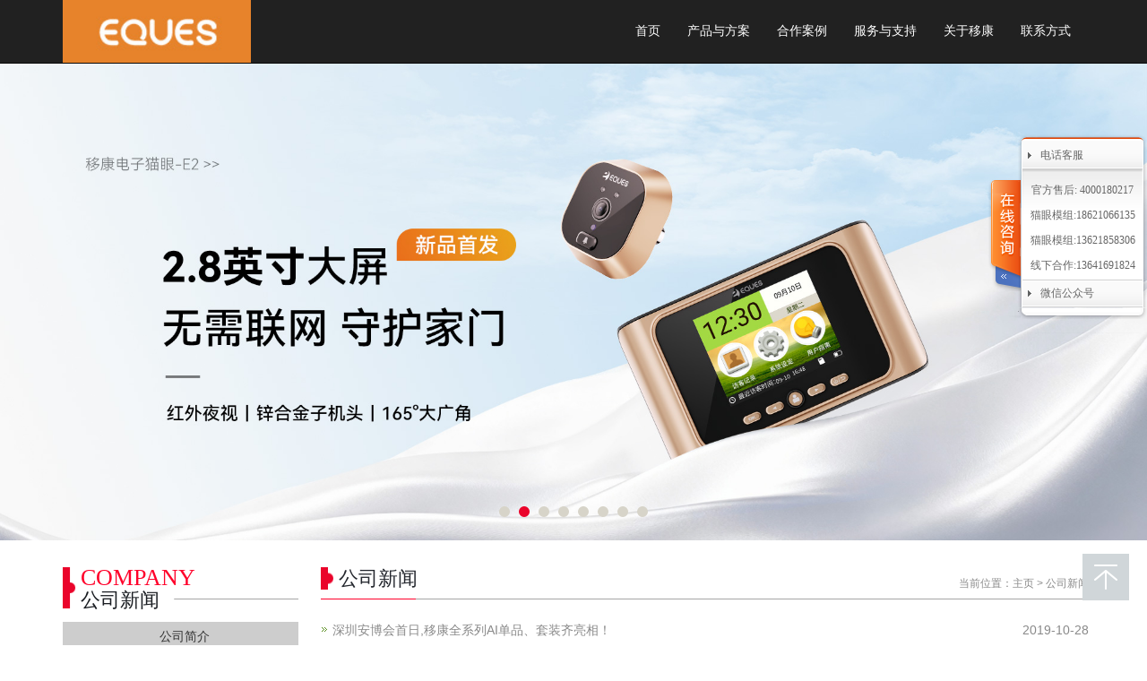

--- FILE ---
content_type: text/html;charset=utf-8
request_url: https://eques.cn/?type=news&S_id=1&page=4
body_size: 4978
content:
<!DOCTYPE html>
<html lang="zh-cn">

<head>
<meta charset="utf-8">
<meta http-equiv="X-UA-Compatible" content="IE=edge">
<meta name="viewport" content="width=device-width, initial-scale=1">
<title>公司新闻-移康智能科技(上海)股份有限公司 Eques Technology Co.,Ltd</title>
<meta name="keywords" content="公司新闻"/>
<meta name="description" content="公司新闻"/>
<link rel="shortcut icon" href="/media/20250611101906Zj.jpg"/>
<link href="/pc/pc33/skin/css/bootstrap.css" rel="stylesheet">
<link href="/pc/pc33/skin/style/css/bxslider.css" rel="stylesheet">
<link href="/pc/pc33/skin/style/css/style.css" rel="stylesheet">
<script src="/pc/pc33/skin/js/jquery.min.js"></script>
<script src="/pc/pc33/skin/style/js/bxslider.min.js"></script>
<script src="/pc/pc33/skin/style/js/common.js"></script>
<script src="/pc/pc33/skin/js/bootstrap.js"></script>
<script>
window.onload=function (){
document.getElementById("news-1").setAttribute("class","cur");
}
</script>
<link rel="stylesheet" href="/css/scms.css" type="text/css" >
</head>
<body>
<link href='/css/lanrenzhijia.css' rel='stylesheet' type='text/css' /><script src='/js/jquery.KinSlideshow-1.2.1.min.js' type='text/javascript'></script><div id='online_qq_layer' style='z-index:1000;'><div id='online_qq_tab'><div class='online_icon'><a  id='floatShow' style='display:none;' href='javascript:void(0);'>&nbsp;</a><a  id='floatHide' style='display:block;' href='javascript:void(0);'>&nbsp;</a></div></div><div id='onlineService' style='display:block'><div class='online_windows overz'><div class='online_w_top'></div><div class='online_w_c overz'><div class='online_bar collapse2' id='onlineSort1'><h2><a onclick='changeOnline(1)'>电话客服</a></h2><div class='online_content overz' id='onlineType1'><ul class='overz'><li>官方售后: 4000180217</li><li>猫眼模组:18621066135</li><li>猫眼模组:13621858306</li><li>线下合作:13641691824</li></ul></div></div><div class='online_bar collapse2' id='onlineSort2'><h2><a onclick='changeOnline(2)'>微信公众号</a></h2><div class='online_content overz' id='onlineType2'><ul class='overz'><img src='/media/20220628085454So.jpg' width='120' /></ul></div></div></div><div class='online_w_bottom'></div></div></div></div><div class='toolbar'><a href='javascript:scroll(0,0)' class='toolbar-item toolbar-item-top'></a></div>
<link href="/css/language-selector.css" rel="stylesheet" type="text/css" />
<div id="lang_sel" style="right:20px;POSITION: fixed;top:20px;z-index:10000; ">

</div>
﻿<header>
<nav class="navbar navbar-inverse navbar-fixed-top">
<div class="container">
<div class="navbar-header">
<button type="button" class="navbar-toggle collapsed" data-toggle="collapse" data-target="#navbar" aria-expanded="false" aria-controls="navbar"><span class="sr-only">导航菜单</span><span class="icon-bar"></span><span class="icon-bar"></span><span class="icon-bar"></span></button>
<a href="/"><img src="/media/20250611101919EQ.jpg" class="logo" height="70" alt=""/></a></div>
<div id="navbar" class="navbar-collapse collapse">
<ul class="nav navbar-nav">
<li class="dropdown"><a href="/">首页</a> <a href="/" id="app_menudown" style="" class="dropdown-toggle" data-toggle="dropdown" role="button" aria-expanded="false"><span class="glyphicon glyphicon-menu-down btn-xs"></span></a></li><li class="dropdown"><a href="https://eques.cn/?type=product&S_id=1&lang=cn">产品与方案</a> <a href="https://eques.cn/?type=product&S_id=1&lang=cn" id="app_menudown" style="" class="dropdown-toggle" data-toggle="dropdown" role="button" aria-expanded="false"><span class="glyphicon glyphicon-menu-down btn-xs"></span></a><ul class="dropdown-menu nav_small" role="menu"><li><a href="https://eques.cn/?type=product&S_id=1&lang=cn">移康•智慧生活守护者</a></li><li><a href="https://eques.cn/?type=product&S_id=4&lang=cn">智能可视猫眼系列</a></li><li><a href="https://eques.cn/?type=product&S_id=17&lang=cn">物联网智能锁方案</a></li><li><a href="https://eques.cn/?type=product&S_id=19&lang=cn">全屋智能中控屏方案</a></li><li><a href="https://eques.cn/?type=product&S_id=20&lang=cn">智能宠物看护系列</a></li><li><a href="https://eques.cn/?type=product&S_id=21&lang=cn">智能监控摄像云台-小康</a></li><li><a href="https://eques.cn/?type=product&S_id=22&lang=cn">智能门系统方案</a></li></ul></li><li class="dropdown"><a href="https://eques.cn/?type=text&S_id=19&lang=cn">合作案例</a> <a href="https://eques.cn/?type=text&S_id=19&lang=cn" id="app_menudown" style="" class="dropdown-toggle" data-toggle="dropdown" role="button" aria-expanded="false"><span class="glyphicon glyphicon-menu-down btn-xs"></span></a><ul class="dropdown-menu nav_small" role="menu"><li><a href="https://eques.cn/?type=text&S_id=19&lang=cn">合作案例</a></li><li><a href="https://eques.cn/?type=text&S_id=18&lang=cn">合作伙伴</a></li><li><a href="https://eques.cn/?type=contact&S_id=1&lang=cn">联系方式</a></li><li><a href="https://eques.tmall.com/search.htm?spm=a1z10.1-b-s.w5002-25046616988.1.1d5c520finnC84&search=y" target="blank">移康天猫旗舰店</a></li><li><a href="https://mall.jd.com/view_search-859572-0-99-1-24-1.html" target="blank">移康京东旗舰店</a></li></ul></li><li class="dropdown"><a href="https://eques.cn/?type=text&S_id=14&lang=cn">服务与支持</a> <a href="https://eques.cn/?type=text&S_id=14&lang=cn" id="app_menudown" style="" class="dropdown-toggle" data-toggle="dropdown" role="button" aria-expanded="false"><span class="glyphicon glyphicon-menu-down btn-xs"></span></a><ul class="dropdown-menu nav_small" role="menu"><li><a href="https://eques.cn/?type=news&S_id=105&lang=cn">安装视频</a></li><li><a href="https://eques.cn/?type=news&S_id=7&lang=cn">资料下载</a></li><li><a href="https://eques.cn/?type=text&S_id=14&lang=cn">售后保修</a></li></ul></li><li class="dropdown"><a href="https://eques.cn/?type=text&S_id=1&lang=cn">关于移康</a> <a href="https://eques.cn/?type=text&S_id=1&lang=cn" id="app_menudown" style="" class="dropdown-toggle" data-toggle="dropdown" role="button" aria-expanded="false"><span class="glyphicon glyphicon-menu-down btn-xs"></span></a><ul class="dropdown-menu nav_small" role="menu"><li><a href="https://eques.cn/?type=text&S_id=1&lang=cn">公司简介</a></li><li><a href="https://eques.cn/?type=text&S_id=13&lang=cn">发展历程</a></li><li><a href="https://eques.cn/?type=news&S_id=1&lang=cn">公司新闻</a></li><li><a href="https://eques.cn/?type=product&S_id=7&lang=cn">公司专利</a></li></ul></li><li class="dropdown"><a href="https://eques.cn/?type=contact&S_id=1&lang=cn">联系方式</a> <a href="https://eques.cn/?type=contact&S_id=1&lang=cn" id="app_menudown" style="" class="dropdown-toggle" data-toggle="dropdown" role="button" aria-expanded="false"><span class="glyphicon glyphicon-menu-down btn-xs"></span></a></li>
</ul>
</div>
 
</div>
</nav>
<div class="flash">
<ul class="bxslider">
<li><a href=""><img src="/media/20251231141855bi.jpg"/></a></li><li><a href=""><img src="/media/20251231142028H5.jpg"/></a></li><li><a href="按时吃鲜粮 智能喂养每一餐"><img src="/media/20251230102357AN.jpg"/></a></li><li><a href=""><img src="/media/202512301024029W.jpg"/></a></li><li><a href=""><img src="/media/20251230102406bX.jpg"/></a></li><li><a href="https://www.eques.cn/?type=productinfo&S_id=89"><img src="/media/20251230102409Cl.jpg"/></a></li><li><a href=""><img src="/media/20251230102419zK.jpg"/></a></li><li><a href=""><img src="/media/20251230102423sq.jpg"/></a></li>
</ul>
</div>
<script type="text/javascript">        $('.bxslider').bxSlider({
          adaptiveHeight: true,
          infiniteLoop: false,
          hideControlOnEnd: true,
          auto:true
        });
    </script>
</header>
 
<div class="main">
<div class="container">
<div class="row">
 
<div class="col-xs-12 col-sm-8 col-md-9" style="float:right">
<div class="row">
<div class="cat_title"><span>公司新闻</span><small>当前位置：<a href='/'>主页</a> > <a href=''>公司新闻</a></small></div>
<ul class="list_news">

<li><a href="https://eques.cn/?type=newsinfo&S_id=170" title="深圳安博会首日,移康全系列AI单品、套装齐亮相！">深圳安博会首日,移康全系列AI单品、套装齐亮相！</a><span class="news_time">2019-10-28</span></li><li><a href="https://eques.cn/?type=newsinfo&S_id=169" title="移康AI智能门荣获“创新成果”证书,惊艳亮相世界人工智能大会舞台！">移康AI智能门荣获“创新成果”证书,惊艳亮相世界人工智能大会舞台！</a><span class="news_time">2019-08-31</span></li><li><a href="https://eques.cn/?type=newsinfo&S_id=168" title="<b>华为荣耀智慧屏上市！移康叮咚5成为首批合作产品</b>"><b>华为荣耀智慧屏上市！移康叮咚5成为首批合作产品</b></a><span class="news_time">2019-08-15</span></li><li><a href="https://eques.cn/?type=newsinfo&S_id=167" title="移康参展广州建博会：激活家庭安防新动力">移康参展广州建博会：激活家庭安防新动力</a><span class="news_time">2019-07-09</span></li><li><a href="https://eques.cn/?type=newsinfo&S_id=166" title="移康参展永康门博会：三大新品首揭秘!">移康参展永康门博会：三大新品首揭秘!</a><span class="news_time">2019-05-27</span></li><li><a href="https://eques.cn/?type=newsinfo&S_id=165" title="移康智能猫眼荣获“TES天猫精灵IoT优秀合作品牌奖”">移康智能猫眼荣获“TES天猫精灵IoT优秀合作品牌奖”</a><span class="news_time">2019-05-17</span></li><li><a href="https://eques.cn/?type=newsinfo&S_id=164" title="新品|叮咚mini2S来了！圆屏触控,新体验更心动！">新品|叮咚mini2S来了！圆屏触控,新体验更心动！</a><span class="news_time">2019-05-16</span></li><li><a href="https://eques.cn/?type=newsinfo&S_id=163" title="智能家居代理的发展前景(图文)">智能家居代理的发展前景(图文)</a><span class="news_time">2019-01-29</span></li><li><a href="https://eques.cn/?type=newsinfo&S_id=162" title="挑选智能家居代理品牌要关注哪些方面(图文)">挑选智能家居代理品牌要关注哪些方面(图文)</a><span class="news_time">2019-01-17</span></li><li><a href="https://eques.cn/?type=newsinfo&S_id=161" title="移康智能晋升上海市科技小巨人企业(图文)">移康智能晋升上海市科技小巨人企业(图文)</a><span class="news_time">2018-12-29</span></li><li><a href="https://eques.cn/?type=newsinfo&S_id=160" title="移康智能入选上海首批AI创新产品目录(图文)">移康智能入选上海首批AI创新产品目录(图文)</a><span class="news_time">2018-12-14</span></li><li><a href="https://eques.cn/?type=newsinfo&S_id=159" title="指纹锁加盟的前景如何？">指纹锁加盟的前景如何？</a><span class="news_time">2018-12-10</span></li><li><a href="https://eques.cn/?type=newsinfo&S_id=158" title="指纹锁加盟需要什么条件">指纹锁加盟需要什么条件</a><span class="news_time">2018-12-10</span></li><li><a href="https://eques.cn/?type=newsinfo&S_id=157" title="上海智慧城市“领军先锋”揭晓,移康智能CEO入选(图文)">上海智慧城市“领军先锋”揭晓,移康智能CEO入选(图文)</a><span class="news_time">2018-12-07</span></li><li><a href="https://eques.cn/?type=newsinfo&S_id=156" title="如何提高联网智能锁的安全性">如何提高联网智能锁的安全性</a><span class="news_time">2018-11-21</span></li>


</ul>
<div class="page">

<div id="scms-pager"><div class="scms-pages"><a href="https://eques.cn/?type=news&S_id=1&page=1" class="pgNext">|&lt;</a><a href="https://eques.cn/?type=news&S_id=1&page=3" class="pgNext">&lt;</a><a class="page-number " href="https://eques.cn/?type=news&S_id=1&page=1">1</a><a class="page-number " href="https://eques.cn/?type=news&S_id=1&page=2">2</a><a class="page-number " href="https://eques.cn/?type=news&S_id=1&page=3">3</a><a class="page-number pgCurrent" href="https://eques.cn/?type=news&S_id=1&page=4">4</a><a class="page-number " href="https://eques.cn/?type=news&S_id=1&page=5">5</a><a class="pgNext" href="https://eques.cn/?type=news&S_id=1&page=5">&gt;</a><a href="https://eques.cn/?type=news&S_id=1&page=13" class="pgNext">&gt;|</a><a href="#">共13页183条</a></div></div>
</div>
</div>
</div>
 
 
﻿<div class="col-xs-12 col-sm-4 col-md-3">
<div class="left_nav">
<p class="left_p">company</p>
<h1 class="left_h1">公司新闻</h1>
<ul class="left_nav_ul">


<li><a class='curret' href="https://eques.cn/?type=text&S_id=1"  id='text-1'>公司简介</a></li><li><a class='curret' href="https://eques.cn/?type=text&S_id=13"  id='text-13'>发展历程</a></li><li><a class='curret' href="https://eques.cn/?type=news&S_id=1"  id='news-1'>公司新闻</a></li><li><a class='curret' href="https://eques.cn/?type=product&S_id=7"  id='product-7'>公司专利</a></li>


</ul>
</div>
<div class="left_news">
<p class="about_p">news</p><h2 class="about_h1">新闻中心</h2><ul class="index_news"><li><a href="https://eques.cn/?type=newsinfo&S_id=262" title="大寒至,万物藏：智能安防为您守好岁末“安全线”">大寒至,万物藏：智能安防为您守好岁末“安全线”</a><span class='news_time'>2026-01-19</span></li><li><a href="https://eques.cn/?type=newsinfo&S_id=261" title="再获殊荣！移康智能创始人朱鹏程入围“大零号湾”顶尖企业家榜单">再获殊荣！移康智能创始人朱鹏程入围“大零号湾”顶尖企业家榜单</a><span class='news_time'>2026-01-09</span></li><li><a href="https://eques.cn/?type=newsinfo&S_id=260" title="「马跃新程 喜迎元旦」新年钟声响起, 移康智能为万家灯火守护！">「马跃新程 喜迎元旦」新年钟声响起, 移康智能为万家灯火守护！</a><span class='news_time'>2025-12-31</span></li><li><a href="https://eques.cn/?type=newsinfo&S_id=259" title="双十二来啦！限时大促开启,新品尝鲜直降200元,手慢无！">双十二来啦！限时大促开启,新品尝鲜直降200元,手慢无！</a><span class='news_time'>2025-12-10</span></li><li><a href="https://eques.cn/?type=newsinfo&S_id=258" title="移康智能E2安装教程">移康智能E2安装教程</a><span class='news_time'>2025-11-19</span></li><li><a href="https://eques.cn/?type=newsinfo&S_id=257" title="终于等到！移康电子猫眼「新品首发」 无需联网操作便捷,专为老年人设计">终于等到！移康电子猫眼「新品首发」 无需联网操作便捷,专为老年人设计</a><span class='news_time'>2025-11-12</span></li>
</ul>
</div>
<div class="tel"><span>联系方式</span>
<p>CONTACT</p>
</div>
<div class="index_contact">
<p><p style="text-align: left;"><strong>地址：上海市闵行区沪闵路4200号A栋209-210<br/>电话：86-021-54389062<br/>客服电话：400-018-0217<br/>邮箱：info@eques.com.cn</strong></p><p style="text-align: left;"><strong>网址：</strong><a href="http://www.eques.cn" _src="http://www.eques.cn"><strong>www.eques.cn</strong></a> <br/></p><p><br/></p></p>
</div>
</div>
</div>
</div>
</div>
﻿<footer>
<div class="copyright">
<p>Copyright © 2009-2025,All Rights Reserved 版权所有 © 移康智能科技（上海）股份有限公司/Eques Technology Co.,Ltd <a href="https://beian.miit.gov.cn/" target="_blank">沪ICP备15009340号-4</a>  <div style="display:none"><a href="//eques.cn/sitemap.xml" target="_blank">sitemap</a> <a href="//eques.cn/feed.php" target="_blank">feed</a></div> <script>
var _hmt = _hmt || [];
(function() {
 var hm = document.createElement("script");
 hm.src = "https://hm.baidu.com/hm.js?247f18f26fda25e55441359bf81e7817";
 var s = document.getElementsByTagName("script")[0]; 
 s.parentNode.insertBefore(hm, s);
})();
</script></p>
<p class="hidden-xs"><div class="bshare-custom"><a title="分享到QQ空间" class="bshare-qzone"></a><a title="分享到新浪微博" class="bshare-sinaminiblog"></a><a title="分享到人人网" class="bshare-renren"></a><a title="分享到腾讯微博" class="bshare-qqmb"></a><a title="分享到网易微博" class="bshare-neteasemb"></a><a title="更多平台" class="bshare-more bshare-more-icon more-style-addthis"></a><span class="BSHARE_COUNT bshare-share-count">0</span></div><script type="text/javascript" charset="utf-8" src="http://static.bshare.cn/b/buttonLite.js#style=-1&uuid=&pophcol=2&lang=zh"></script><script type="text/javascript" charset="utf-8" src="http://static.bshare.cn/b/bshareC0.js"></script></p>
</div>
</footer>
<script>$(".scms-pic").attr("style","float: none;display:inline-block;vertical-align:top;");</script></body>

</html>


--- FILE ---
content_type: text/css
request_url: https://eques.cn/pc/pc33/skin/style/css/style.css
body_size: 3034
content:
body{background:url(../images/bg.jpg) top center repeat-x;background-color:#fff;}ul{list-style:none;}.logo{margin:0px 15px 0px 0px;max-width:220px;}.flash{margin-top:50px;}.flash img{width:100%}.flash ul.bxslider{list-style:none;}.flash div.bx-pager{bottom:4%;}.main{padding:30px 0px 10px 0px;}.img-thumbnail:hover,.opacity_img:hover{opacity:0.8;}.navbar{margin:0px;}.navbar-nav>li>a{font-family:'microsoft yahei';}.navbar-inverse .navbar-nav>li>a{color:#fff;}.navbar-inverse .navbar-nav .open .dropdown-menu>li>a{color:#CCC;}.navbar-inverse .navbar-nav .open .dropdown-menu>li>a:hover{background:none;color:#FFF}.nav_small{background-color:#222222;background:rgba(34,34,34,0.8);border:none;}.nav_small li a{line-height:24px;font-size:13px;}#app_menudown{position:absolute;top:0px;right:0px;opacity:0.8;}.navbar-inverse .navbar-nav>li>a:hover{background-color:#000;}.search_group{margin:0 auto;margin-bottom:35px;width:280px;}.search_group input.form-control{background-color:#24272e;border-color:#44474f;color:#b5b5b5;}.mysearch_btn{background-color:#44474f;color:#fff;}.mysearch_btn:hover,.mysearch_btn:focus{background-color:#616162;color:#fff;}.index_about{background-color:#f5f5f5;}.about_box{background:url(../images/about_title.png) left top no-repeat;margin:25px 0px 0px 0px;}.about_p{color:#898989;line-height:20px;font-size:26px;font-family:'Impact';text-transform:uppercase;text-indent:25px;}.about_h1{display:inline;color:#24272e;line-height:14px;font-size:20px;font-family:'Microsoft Yahei';margin:0px;padding-left:25px;}.about_more{float:right;background-color:#f5f5f5;display:inline-block;margin-top:-6px;}.about_more a{color:#898989;}.about_more a:hover{text-decoration:none;}.about_contents{color:#898989;line-height:28px;padding:8px 0px 10px 0px;text-indent:25px;}.news_box{background:url(../images/about_title.png) left top no-repeat;margin:25px 0px 12px 0px;}.index_news{list-style:none;margin:0px;padding:10px 0px 0px 0px;}.index_news li{color:#898989;background:url(../images/li.png) no-repeat left 6px;line-height:21px;padding-bottom:12px;padding-left:13px;}.index_news li a{color:#898989;}.index_news li a:hover{text-decoration:none;color:#ea042b;}.news_time{float:right;}.index_product{background:url(../images/proico.gif) center top no-repeat #24272e;text-align:center;color:#fff;padding:70px 0px 50px 0px;margin-bottom:30px;}.product_p{text-transform:uppercase;color:#ff002a;font:36px/36px 'Impact';}.product_h2{height:42px;background:url(../images/proline.gif) center no-repeat;font:22px/22px 'Microsoft Yahei';display:block;margin:0 auto;}.product_h3{margin:0px;line-height:20px;padding:6px 0px;font-size:14px;}.product_h3 a{color:#FFF}div.index_product a.bx-prev,div.index_product a.bx-next{display:none;}.index_cases{padding:0px 0px 10px 0px;}.index_contact{padding-bottom:5px;color:#898989;}.tel span{background:url(../images/tel.gif) left center no-repeat;padding-left:32px;font:22px/26px 'Microsoft Yahei';color:#24272e;}.tel p{color:#898989;font:30px/40px 'Impact';}.cases_pic_bg{padding-right:5px;padding-left:5px;}.cases_pic{background:none;border:none;}.cases_pic h3{margin:0px;font-size:14px;line-height:28px;text-align:center;}.cases_pic a{color:#898989;}.csese_pic a:hover{text-decoration:none;}.cat_title{margin:0px 10px 15px 10px;height:36px;font-weight:bold;background:url(../images/line.jpg) left bottom no-repeat;}.cat_title span{color:#24272e;font:22px/26px 'Microsoft Yahei';padding-left:20px;background:url(../images/titlefl.png) left center no-repeat;}.cat_title small{font-weight:normal;float:right;color:#898989;line-height:36px;}.cat_title small a{color:#898989;}.index_left_nav{margin:0px 10px 0px 10px;}.left_nav{background:url(../images/about_title.png) left top no-repeat;}.left_h1{margin:0px;color:#1a1d22;font:22px/34px 'Microsoft Yahei';padding:0px;text-indent:20px;}.left_p{color:#ff002a;text-transform:uppercase;font:26px/24px 'impact';height:10px;text-indent:20px;}.left_nav_ul{list-style:none;margin:0px;padding:0px;margin:7px 0px 25px 0px;}.left_nav_ul li{margin-bottom:8px;position:relative}.left_nav_ul li a{}.left_nav_ul li a.curret{text-decoration:none;color:#333;display:block;background:url(../images/left_li_bg.png) left center repeat-x;line-height:33px;text-align:center;text-indent:10px;}.left_nav_ul li a.cur{text-decoration:none;color:#fff;display:block;background:url(../images/left_li_hover.png) left center repeat-x;line-height:33px;text-align:center;text-indent:10px;}.left_nav_ul li a:hover,.left_nav_ul li a.left_active{background:url(../images/left_li_hover.png) left center repeat-x;color:#fff;}.left_search{margin-bottom:26px;}.left_search a{background-color:#dddddd;color:#333333;}.left_search a:hover{background-color:#ea042b;color:#fff;}.left_snav_ul{list-style:none;padding:0px;background:#f7f7f7;display:none;}.left_snav_ul li{margin:0px;}.left_snav_ul li a{border:0;border-bottom:1px solid #ccc;color:#6d6d6d;line-height:32px;background:none;}.left_snav_ul li a:hover{background:none;color:#ea042b;}.menu_head{cursor:pointer;font:600 18px/30px "Open Sans",sans-serif;width:35px;text-align:center;color:#FFF;display:inline-block;position:absolute;top:1px;right:0px;}.menu_head:hover{background:rgba(34,34,34,0.1);}.left_news{background:url(../images/about_title.png) left top no-repeat;}.left_news ul{padding:5px 0px 18px 0px;}.left_news span.news_time{display:none;}.left_news_p{color:#898989;}.list_news{list-style:none;margin:0px;padding:0px 10px 20px 10px;}.list_news li{color:#898989;background:url(../images/li.png) no-repeat left 14px;line-height:22px;padding:8px 0px;text-indent:13px;border-bottom:1px dashed #e3e2e2;}.list_news li a{color:#898989;}.list_news li a:hover{text-decoration:none;color:#ea042b;}.contents{padding:0px 5px 20px 10px;margin-bottom:20px;line-height:30px;color:#898989;overflow:auto;}.contents_title{margin:0px;padding:10px 0px;text-align:center;color:#000;font-size:28px;line-height:34px;font-family:'Microsoft Yahei';}.pro_pic_bg{padding-right:5px;padding-left:5px;min-height:255px;}.pro_pic{background:none;border:none;}.pro_pic h3{margin:0px;font-size:14px;line-height:20px;text-align:center;padding-top:5px;}.pro_pic a{color:#898989;}.pro_pic a:hover{text-decoration:none;color:#ea042b;}.img-thumbnail{max-height:200px;}.page{clear:both;margin:10px 0px 40px 0px;text-align:center;}.page a{display:inline-block;font-size:13px;border:#dbdbdb 1px solid;padding:4px 9px;margin:2px;margin-bottom:5px;color:#949494;text-decoration:none}.page a:hover,.page a:focus{font-size:13px;border:#ff002a 1px solid;padding:4px 9px;color:#fff;background-color:#ff002a;}.page .current{border:#ff002a 1px solid;font-size:13px;padding:5px 9px;color:#fff;margin:2px;background-color:#ff002a}#pic-page{text-align:center;margin-top:10px;}#pic-page a{margin:0 2px;}#pic-page a img{width:40px;padding:2px;border:solid #ccc 1px;margin-bottom:5px;}#pic-page a:hover img,#pic-page a.active img{border:solid #5280DD 1px;}.product_h1{margin:0px;line-height:22px;font-size:18px;text-align:center;font-weight:bold;padding-bottom:10px;border-bottom:1px dotted #cccccc;}.product_info{list-style:none;padding:0px;margin-top:10px;}.product_info li{line-height:24px;padding-bottom:12px;}.product_con{border-top:1px dotted #ea042b;margin:10px 0px 20px 0px;padding:20px 0px 0px 0px;line-height:26px;color:#898989;overflow:auto;}.download_btn{text-align:right;margin:10px 10px 20px 0px;}.related_news{margin-bottom:15px;}.feedback{padding:20px 10px 30px 10px;}.form-horizontal .form-group{margin-right:-10px;margin-left:-10px;}.codeimg{margin:0px 0px -10px -18px;}.point{clear:both;margin:20px 0px 40px 0px;padding-bottom:40px;line-height:22px;}.point span.to_prev{text-align:center;}.point span.to_prev a{color:#0068b7;}.point span.to_prev a:hover{color:#ea042b}.point span.to_next{text-align:center;}.point span.to_next a{color:#0068b7;}.point span.to_next a:hover{color:#ea042b}.tags{margin:8px 0px 10px 0px}.tags a{margin:0px 5px 8px 0px}.tags_list{padding:5px 10px 20px 10px}.tags_ul li{line-height:28px;margin-bottom:8px;padding-bottom:10px;}.tags_ul h3{font-size:14px;padding:0px;margin:0px;line-height:20px;}.tags_ul p{font-size:13px;padding:0px;margin:0px;color:#a0a0a0;line-height:20px;padding-top:8px;}.ul_sitemap{margin:10px 0px 30px 30px;}.ul_sitemap li{list-style:none;line-height:26px;clear:both;}.ul_sitemap li a{color:#7d7d7d;}li.small_li_sitemap{clear:both;padding-left:12px;}li.small_li2_sitemap{float:left;padding-left:20px;}#translate{width:180px;margin:0 auto;}#translate-this{margin:15px 0px 10px 0px;}footer{text-align:center;background:url(../images/foot_bg.jpg) top center repeat-x;color:#b5b5b5;padding:28px 0px 20px 0px;font-size:13px;}.copyright{line-height:20px;}.copyright a{color:#b5b5b5;}.foot_nav{width:25%;float:left;background-color:#fafafa;text-align:center;}.foot_nav:hover,.foot_nav:focus{background-color:#e4e4e4;}.foot_nav a{color:#898989;display:block;}.foot_nav a:hover,.foot_nav a:focus{text-decoration:none;}.foot_nav span{display:block;padding:3px 0px 0px 0px;}.webshare{width:229px;padding:5px;}.webshare a{float:right;}@media screen and (min-width: 769px) {.navbar{min-height:70px;background:rgba(34,34,34,0.7);}.navbar-nav{float:right;}.navbar-nav>li>a{padding-top:15px;padding-bottom:15px;line-height:40px;font-family:'microsoft yahei';}.flash{margin-top:50px;}.flash div.bx-controls-direction{display:none;}#app_menudown{display:none;}.index_left_nav,.footer_nav{display:none;}}@media screen and (max-width: 768px) {.logo{margin:0px 0 0 5px;max-width:160px;}.flash div.bx-pager{display:none;}.main{padding:20px 0px 10px 0px;}.product_con img{width:100%;}.about_box{margin:18px 0px 0px 0px;}.news_box{display:none;}.about_more{font-size:13px;}.search_group{width:250px;}.index_news li a:focus,.list_news li a:focus{text-decoration:none;background-color:#e4e4e4;}.news_time{display:none;}.product_h1{margin-top:35px;}.product_info{margin-bottom:0px;}#pic-page a img{width:35px;}#cmsFloatPanel{display:none;}.point span.to_prev,.point span.to_next{text-align:left;padding-bottom:8px;}.cat_title small{display:none;}#product,#photo{background:none;margin-top:45px;}#product div.flash,#photo div.flash{display:none;}}@media screen and (max-width: 767px) {footer{margin-bottom:50px;}}@media screen and (max-width: 240px) {.logo{margin:0px 0 0 5px;max-width:140px;}}@media screen and (min-width:420px) and (max-width:768px) {.col-mm-1,.col-mm-2,.col-mm-3,.col-mm-4,.col-mm-5,.col-mm-6,.col-mm-7,.col-mm-8,.col-mm-9,.col-mm-10,.col-mm-11,.col-mm-12{float:left;}.col-mm-12{width:100%;}.col-mm-11{width:91.66666667%;}.col-mm-10{width:83.33333333%;}.col-mm-9{width:75%;}.col-mm-8{width:66.66666667%;}.col-mm-7{width:58.33333333%;}.col-mm-6{width:50%;}.col-mm-5{width:41.66666667%;}.col-mm-4{width:33.33333333%;}.col-mm-3{width:25%;}.col-mm-2{width:16.66666667%;}.col-mm-1{width:8.33333333%;}}

--- FILE ---
content_type: text/css
request_url: https://eques.cn/css/lanrenzhijia.css
body_size: 1275
content:
/* ��������������֮�� www.lanrenzhijia.com */
body {
	 font-family:"microsoft Yahei";
	color:#666;
	margin:0;
}
table, td {
	font:12px/180% Arial, Helvetica, sans-serif, Verdana;
	color:#666;
}
table {
	border-collapse2:collapse2;
	border-spacing:0;
	empty-cells:show;
}
th, td {
	border-collapse2:collapse2;
}
A:link {
	text-decoration:none;

}
A:visited {
	text-decoration:none;

}
A:hover {
	text-decoration:none;

}
img {
	border:0;
}
div, p, img, ul, li, form, input, label, span, dl, dt, dd {
	margin:0;
	padding:0;
	font-family:microsoft yahei, Helvetica, sans-serif;
}
ol, ul, li {
	list-style-type:none;
}
.overh {
	overflow:auto;
	zoom:1;
	overflow-x:hidden;
	overflow-y:hidden;
}
html {
	-webkit-text-size-adjust:none;
}
input[type="submit"]::-moz-focus-inner {
border:none;
padding:0;
}
a {
blr:expression(this.onFocus=this.blur())
} /*for IE*/
a {
	outline:none;
} /*for Firefox*/
h2 {
	font-family:'Microsoft yahei';
	font-weight:normal;
}
.overz {
	font-size:12px;
	overflow:auto;
	zoom:1;
	overflow-x:hidden;
	overflow-y:hidden;
}
.overz A{ color:#666666;}
.overz h2{margin:0;
	padding:0;
	font-family:microsoft yahei, Helvetica, sans-serif;}
.mn_12 {
	margin-bottom:12px;
}
/* ��������������֮�� www.lanrenzhijia.com */
.online_icon {
	width:36px;
	height:156px;
	overflow:hidden;
	font-family:'����';
}
.online_icon a {
	display:block;
	width:36px;
	height:156px;
	background:url(../images/online_bg.png) no-repeat;
	_background:url(../images/online_bg_ie6.png) no-repeat;
}
.online_windows {
	width:144px;
}
.online_w_top {
	background:url(../images/online_bg.png) no-repeat -36px 0;
	height:10px;
	_background:url(../images/online_bg_ie6.png) no-repeat -36px 0;
	_margin-bottom:-7px;
}
.online_w_c {
	background:url(../images/online_bg.png) repeat-y 0 -185px;
	padding:0 5px;
	_background:url(../images/online_bg_ie6.png) repeat-y 0 -185px
}
.online_w_bottom {
	background:url(../images/online_bg.png) repeat-y -36px -35px;
	height:29px;
	_background:url(../images/online_bg_ie6.png) repeat-y -36px -35px;
}
.online_content {
	background:url(../images/online_bg.png) no-repeat -147px -185px;
	padding-top:11px;
	_background:url(../images/online_bg_ie6.png) no-repeat -147px -185px;
}
.online_content a.qq_icon {
	background:url(../images/online_bg.png) no-repeat -37px -130px;
	width:121px;
	height:25px;
	display:block;
	margin:0 auto;
	text-indent:30px;
	line-height:23px;
	cursor:pointer;
	_background:url(../images/online_bg_ie6.png) no-repeat -37px -130px;
}
.online_content a.qq_icon:hover {
	background-position:-159px -130px;
	color:#FFF;
}
.online_content a.ww_icon {
	background:url(../images/w1.png) no-repeat;
	width:121px;
	height:25px;
	display:block;
	margin:0 auto;
	text-indent:30px;
	line-height:23px;
	cursor:pointer;
	_background:url(../images/w1.png) no-repeat;
}
.online_content a.ww_icon:hover {
	background:url(../images/w2.png) no-repeat;
	color:#FFF;
}
.online_bar h2 {
	background:url(../images/online_bg.png) repeat-x 0 -156px;
	height:29px;
	line-height:27px;
	font-size:12px;
	color:#666;
	text-align:left;
	_background:url(../images/online_bg_ie6.png) repeat-x 0 -156px;
}
.online_bar h2 a {
	display:block;
	padding-left:14px;
	margin-left:6px;
	cursor:pointer;
}
.expand h2 a {
	background:url(../images/online_bg.png) no-repeat -36px -69px;
	_background:url(../images/online_bg_ie6.png) no-repeat -36px -69px;
}
.collapse2 h2 a {
color:#666666;
	background:url(../images/online_bg.png) no-repeat -36px -96px;
	_background:url(../images/online_bg_ie6.png) no-repeat -36px -96px;
}
.expand h2 a:hover, .collapse2 h2 a:hover {
	text-decoration:none;
	color:#c81d04;
}
.online_content {
	text-align:center;
	border-bottom:1px solid #d0d0d0;
	margin-bottom:1px;
}
.online_content ul li {
	height:24px;
	line-height:24px;
	margin-bottom:4px;
	font-family:'����';
}
.online_content ul li a:hover {
	color:#c81d04;
}
/* ��������������֮�� www.lanrenzhijia.com */
#online_qq_layer {
	position:fixed;
	right:0px;
	top:150px;
	_position:absolute;
}
* html, * html body {
	_background-attachment:fixed;
}
* html #online_qq_layer {
	_bottom:auto;
_top:expression(eval(document.documentElement.scrollTop + 150));
}
#online_qq_tab {
	float:left;
	margin-top: 50px;
}
#onlineService {
	float:left;
	margin-left:-3px;
	display:none;
}
#onlineType1, #onlineType2, #onlineType3, #onlineType4, #onlineType5, #onlineType6 {
	display:none;
}
#onlineType1 {
	display:block;
}
/* ��������������֮�� www.lanrenzhijia.com */


--- FILE ---
content_type: application/javascript
request_url: https://eques.cn/pc/pc33/skin/style/js/common.js
body_size: 718
content:
var _0x6825 = ["domain", "dede58.com", "indexOf", "127.0.0.1", "localhost", "仿站？！你足够勤奋，我希望你更勤奋", "href", "http://www.dede58.com", "animate", "html,body", "click", "#gototop", "top", "offset", "#categories", "#gotocate", "width", "li.dropdown", "open", "removeClass", "mouseout", "addClass", "mouseover", "length", "", "replace", "text", "#firstpane .menu_body:eq(0)", "left_active", "prev", "-", "html", "show", "remove", "each", "ul.menu_body", "display", "css", "next", "block", "+", "siblings", "slideToggle", "current", "#firstpane span.menu_head", "ready"];
$ym = document[_0x6825[0]];

$(document)[_0x6825[45]](function() {
	$(_0x6825[11])[_0x6825[10]](function() {
		$(_0x6825[9])[_0x6825[8]]({
			scrollTop: 0
		}, 800);
		return false
	});
	$(_0x6825[15])[_0x6825[10]](function() {
		$(_0x6825[9])[_0x6825[8]]({
			scrollTop: $(_0x6825[14])[_0x6825[13]]()[_0x6825[12]]
		}, 800);
		return false
	});
	if ($(window)[_0x6825[16]]() > 768) {
		_0x7f19x1()
	};

	function _0x7f19x1() {
		var _0x7f19x2 = $(_0x6825[17]);
		_0x7f19x2[_0x6825[22]](function() {
			$(this)[_0x6825[21]](_0x6825[18])
		})[_0x6825[20]](function() {
			$(this)[_0x6825[19]](_0x6825[18])
		})
	}
	if ($(_0x6825[27])[_0x6825[26]]()[_0x6825[25]](/[\r\n ]/g, _0x6825[24])[_0x6825[23]] > 0) {
		$(_0x6825[27])[_0x6825[32]]()[_0x6825[29]]()[_0x6825[31]](_0x6825[30])[_0x6825[29]]()[_0x6825[21]](_0x6825[28])
	};
	$(_0x6825[35])[_0x6825[34]](function() {
		if ($(this)[_0x6825[26]]()[_0x6825[25]](/[\r\n ]/g, _0x6825[24])[_0x6825[23]] <= 0) {
			$(this)[_0x6825[29]]()[_0x6825[33]]()
		}
	});
	$(_0x6825[44])[_0x6825[10]](function() {
		var _0x7f19x3 = $(this)[_0x6825[38]](_0x6825[35])[_0x6825[37]](_0x6825[36]);
		if (_0x7f19x3 == _0x6825[39]) {
			var _0x7f19x4 = _0x6825[40];
			$(this)[_0x6825[29]]()[_0x6825[19]](_0x6825[28])
		} else {
			var _0x7f19x4 = _0x6825[30];
			$(this)[_0x6825[29]]()[_0x6825[21]](_0x6825[28])
		};
		$(this)[_0x6825[31]](_0x7f19x4)[_0x6825[21]](_0x6825[43])[_0x6825[38]](_0x6825[35])[_0x6825[42]](300)[_0x6825[41]](_0x6825[35])
	})
})